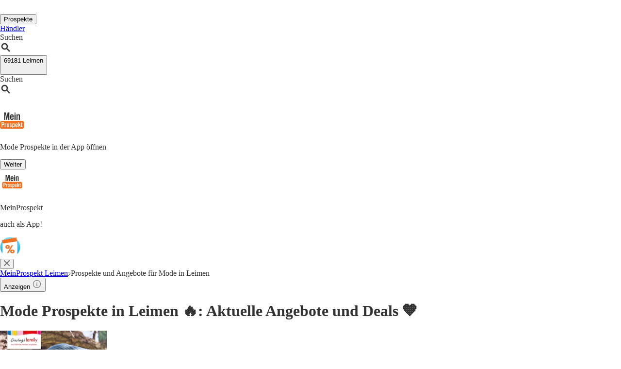

--- FILE ---
content_type: image/svg+xml
request_url: https://web-assets.meinprospekt.de/images/logo.svg
body_size: 2348
content:
<svg xmlns="http://www.w3.org/2000/svg" width="162px" height="36px"><polygon fill="#FFFFFF" points="10.5,6.4 7.8,19.2 7.8,19.2 5.1,6.4 0.1,6.4 0.1,28.3 3.4,28.3 3.4,11.2 3.5,11.2 6.9,28.3 8.7,28.3 12.1,11.2 12.2,11.2 12.2,28.3 15.4,28.3 15.4,6.4 "/><path fill="#FFFFFF" d="M25,18v-0.9c0-1.9-0.7-2.7-1.9-2.7c-1.2,0-1.9,0.8-1.9,2.7V18H25z M28.4,20.8h-7.2v2.4c0,1.9,0.7,2.7,1.9,2.7c1.2,0,1.9-0.8,1.9-2.7v-0.4h3.4c-0.1,3.5-1.5,5.8-5.3,5.8c-3.9,0-5.3-2.5-5.3-6.1v-4.8c0-3.6,1.4-6.1,5.3-6.1c3.9,0,5.3,2.5,5.3,6.1V20.8z"/><path fill="#FFFFFF" d="M30.7,11.9h3.4v16.4h-3.4V11.9z M30.7,6.4h3.4v3.1h-3.4V6.4z"/><path fill="#FFFFFF" d="M36.7,28.3V11.9h3.2v1.6c1.4-1.2,2.2-1.9,4.1-1.9c1.8,0,2.9,1.3,2.9,3.4v13.2h-3.4V15.6c0-0.8-0.5-1.2-1.2-1.2c-0.7,0-1.4,0.5-2.2,1v12.8H36.7z"/><path fill="#FFFFFF" d="M87.3,14.4c-1.2,0-1.9,0.8-1.9,2.7v6c0,1.9,0.7,2.7,1.9,2.7c1.2,0,1.9-0.8,1.9-2.7v-6C89.2,15.2,88.5,14.4,87.3,14.4"/><path fill="#FFFFFF" d="M126.1,14.4c-1.2,0-1.9,0.8-1.9,2.7V18h3.8v-0.9C128,15.2,127.3,14.4,126.1,14.4"/><path fill="#FFFFFF" d="M62.9,9.5h-1.5v6.7h1.5c2.5,0,3.2-0.8,3.2-3.4C66.1,10.2,65.3,9.5,62.9,9.5"/><path fill="#FFFFFF" d="M112.8,14.4c-0.7,0-1.3,0.4-1.9,0.9V25c0.7,0.5,1.3,0.9,1.9,0.9c0.9,0,1.6-0.5,1.6-2.6v-6.1C114.5,14.9,113.7,14.4,112.8,14.4"/><path fill="#FFFFFF" d="M154.2,14.7h-2.3v9.4c0,0.9,0.4,1.3,1.2,1.3h1.1v2.9c-0.5,0.1-0.9,0.2-1.7,0.2c-2.6,0-4-1.2-4-3.7V14.7h-1.9v-2.8h1.9V7.5h3.4v4.4h2.3V14.7z M142.3,28.3l-2.7-8.1h-0.1l-1.6,2.4v5.7h-3.4V6.4h3.4v11.4h0.1l3.7-5.8h3.6l-3.6,5.2l4,11.2H142.3z M131.4,20.8h-7.2v2.4c0,1.9,0.7,2.7,1.9,2.7c1.2,0,1.9-0.8,1.9-2.7v-0.4h3.4c-0.1,3.5-1.5,5.8-5.3,5.8c-3.9,0-5.3-2.5-5.3-6.1v-4.8c0-3.6,1.4-6.1,5.3-6.1c3.9,0,5.3,2.5,5.3,6.1V20.8z M117.9,24c0,3-1.3,4.6-3.5,4.6c-1.5,0-2.2-0.6-3.5-1.7v6.6h-3.4V11.9h3.2v1.7h0.1c1.1-1.4,1.9-2,3.6-2c2.1,0,3.5,1.6,3.5,4.6V24z M100,28.6c-3,0-4.7-1.7-5.2-4.6l3-0.8c0.2,1.4,0.7,2.6,2.2,2.6c0.9,0,1.5-0.5,1.5-1.4c0-2.8-6.4-3.9-6.4-8.4c0-2.6,2-4.4,4.6-4.4c2.7,0,4.5,1.8,5,4.3l-2.9,0.5c-0.2-1.3-0.9-2-1.9-2c-0.9,0-1.5,0.5-1.5,1.3c0,2.6,6.4,3.6,6.4,8.4C104.8,27.1,102.8,28.6,100,28.6 M92.6,22.5c0,3.6-1.4,6.1-5.3,6.1c-3.9,0-5.3-2.5-5.3-6.1v-4.8c0-3.6,1.4-6.1,5.3-6.1c3.9,0,5.3,2.5,5.3,6.1V22.5z M80.2,15.2C79.6,15,79,14.9,78,14.9c-1.2,0-2.3,0.7-2.3,2.2v11.2h-3.4V11.9h3.3v1.9h0.1c0.8-1.4,2.2-2.2,3.9-2.2h0.7V15.2z M63.1,19.3h-1.6v9h-3.8V6.4h5.4c4.6,0,6.8,1.8,6.8,6.5S67.7,19.3,63.1,19.3 M153.3,0H58.6c-4.3,0-7.9,3.6-7.9,7.9v20.5c0,4.3,3.6,7.9,7.9,7.9h94.7c4.3,0,7.9-3.6,7.9-7.9V7.9C161.2,3.6,157.7,0,153.3,0"/></svg>


--- FILE ---
content_type: application/javascript; charset=UTF-8
request_url: https://seopages.meinprospekt.de/_next/static/chunks/5315.8f52ba24d1ee33f0.js
body_size: 8444
content:
"use strict";(self.webpackChunk_N_E=self.webpackChunk_N_E||[]).push([[5315],{291:(e,t,l)=>{l.d(t,{s:()=>d});var a=l(9319),r=l(5273),s=l(4467);let n={kaufda:"jvvxci_q5fcxh",bonial:"jz4ozr_iitp2s",meinprospekt:"atoodn_zg7lu8"},i={kaufda:"kaufda://shelf",bonial:"bonial://shelf",meinprospekt:"meinprospekt://shelf"},c={kaufda:"https://www.kaufda.de/Mobile",bonial:"https://www.bonial.fr/Mobile",meinprospekt:"https://www.meinprospekt.de/apps"},o={GLOBAL_RETAILER_LANDING_PAGE:s.Fd?"Global_Retailer_Landing_Page":"Retailer_Landing_Page",CITY_LANDING_PAGE:"Local_Start_Page",HOME_PAGE:s.Fd?"Global_Startpage":"Splash_Page",LOCAL_PUBLISHER_PAGE:"Retailer_Offer_Page",GLOBAL_SECTOR_LANDING_PAGE:s.Fd?"Sector_Page":"Sector_Landing_Page",PUBLISHER_PRODUCT_PAGE:"Retailer_Product_Page",GLOBAL_SEARCH_RESULTS_PAGE:s.Fd?"Global_Product_Search":"Global_SEO_Search",LOCAL_SEARCH_RESULTS_PAGE:"Local_SEO_Search",LOCAL_SECTOR_LANDING_PAGE:"Sector_Offer_Page",SECTOR_STORE_OVERVIEW_PAGE:"Sector_Store_Overview",STORE_DETAILS_PAGE:"Retailer_Store_Details",PUBLISHER_STORE_OVERVIEW_PAGE:"Retailer_Store_Overview",GLOBAL_PUBLISHER_STORE_OVERVIEW_PAGE:"Global_Retailer_Store_Overview",ALL_BROCHURES_PAGE:"Current_Brochures_Page",GLOBAL_OFFER_INDEX_PAGE:"Global_Offer_Overview",LOCAL_OFFER_INDEX_PAGE:"Local_Offer_Overview",CITY_STORE_OVERVIEW_PAGE:"Local_Store_Index_Page",CITY_OVERVIEW_PAGE:"City_Overview_Page",SHELF_PAGE:"Shelf_Page"},d=()=>{let{state:{brand:e,pageType:t,userInterestData:l}}=(0,r.Us)();return r=>{let{adgroup:s,hasBrochures:d,deeplink:m,fallback:x}=r,h=encodeURI(l.referrerUrl),p=JSON.stringify(l);return(0,a.A)({baseUrl:"https://app.adjust.com",path:[n[e]],query:{deep_link:"".concat(m||i[e],"?userInterest=").concat(encodeURIComponent(p)),campaign:o[t],adgroup:s+("boolean"==typeof d?d?"_withBrochure":"_noBrochure":""),fallback:x||c[e],label:h}})}}},509:(e,t,l)=>{l.d(t,{B:()=>c});var a=l(7876),r=l(1417),s=l(5257),n=l(1839),i=l(4821);let c=e=>{let{content:t,overrideFirstItemStyle:l=!1,type:c}=e,{items:o}=t,d="Breadcrumbs_".concat("desktop"===c?"Desktop":"Mobile");return(0,a.jsx)(r.K,{feature:"breadcrumbs_".concat("desktop"===c?"desktop":"mobile"),children:e=>{let{impressionRef:t,onInteraction:r}=e;return(0,a.jsx)(n.A,{ref:t,dataTestId:d,className:"gap-md mx-auto flex max-w-screen-lg flex-row flex-wrap items-center text-sm",onClick:async()=>{await r({interactionElement:i.L3.LINK})},children:null==o?void 0:o.map((e,t)=>t===o.length-1?(0,a.jsx)("span",{className:"gap-sm text-dark1 flex flex-row items-center leading-none",children:e.title},e.title):(0,a.jsxs)("span",{className:"gap-sm flex flex-row items-center leading-none",children:[(0,a.jsx)("a",{className:l&&0===t?"text-dark":"text-dark1",href:e.href,title:e.metaTitle,children:e.title}),(0,a.jsx)(s.A,{})]},e.title))})}})}},1222:(e,t,l)=>{l.d(t,{A:()=>u});var a=l(7876),r=l(4232),s=l(1987),n=l(5039),i=l.n(n),c=l(5586),o=l(6373),d=l(1839),m=l(1417),x=l(3722),h=l(2572);let p=(0,r.forwardRef)((e,t)=>{let{header:l,button:n,showButton:p=!0,children:u,dataTestId:g,rows:f=1,cols:j=2,mdRows:w=1,lgCols:v=5,mdCols:A=4,gapX:N="sm",gapY:_="lg",colSize:L="auto",rowSize:b="auto",styles:k,className:y,flow:E="none"}=e,S=(0,r.useCallback)(()=>{if(!n||!p)return null;let{onClick:e,tracking:t,...l}=n;return t?(0,a.jsx)(m.K,{feature:t.feature,element:t.element,children:r=>{let{impressionRef:s,onInteraction:n}=r;return(0,a.jsx)("div",{className:"pt-lg text-center text-sm",children:(0,a.jsx)(c.A,{ref:s,...l,onClick:async l=>{l.preventDefault(),await n({interactionElement:t.element}),e&&e(l)}})})}}):(0,a.jsx)("div",{className:"pt-lg text-center text-sm",children:(0,a.jsx)(c.A,{...n})})},[]);return(0,x.A)(u)?null:(0,a.jsxs)(d.A,{dataTestId:g,className:(0,s.A)(i()("",{["".concat(y)]:y})),styles:k,ref:t,children:[l?(0,a.jsx)(o.A,{as:"h2",...l,className:(0,s.A)(i()("pb-md pt-0 text-xl",{["".concat(l.className)]:l.className}))}):null,(0,a.jsx)("div",{className:i()("grid",{["".concat(h.Sx[E])]:h.Sx[E],["".concat(h.nM[f])]:h.nM[f],["".concat(h.cT[w])]:h.cT[w],["".concat(h.nz[j])]:h.nz[j],["".concat(h.i3[A])]:h.i3[A],["".concat(h.ow[v])]:h.ow[v],["".concat(h.MH[N])]:h.MH[N],["".concat(h.F5[_])]:h.F5[_],["".concat(h.FH[L])]:h.FH[L],["".concat(h.rV[b])]:h.rV[b]}),role:"list",children:u}),S()]})});p.displayName="Grid";let u=p},1527:(e,t,l)=>{l.d(t,{A:()=>m});var a=l(7876),r=l(5039),s=l.n(r),n=l(4467),i=l(7682),c=l(1507),o=l(506),d=l(2393);let m=e=>{var t,l,r;let{position:m,brochure:x,banderoleType:h="type1",trackingData:p,styles:u,className:g,imagePriorityLoad:f=!1,keyword:j,featureName:w}=e;if(!x)return null;let{pages:v}=x,[A]=v;return A?(0,a.jsxs)(i.A,{style:u,className:s()("text-dark cursor-pointer",{["".concat(g)]:g}),content:x,feature:w,details:p,role:"listitem",position:m,tabIndex:0,target:{page:Number(null==A?void 0:A.page)||1},children:[(0,a.jsx)("div",{className:"min-h-brochureItem border-gray relative flex overflow-hidden rounded-lg border bg-white",children:(0,a.jsx)("div",{className:"absolute top-0 right-0 bottom-0 left-0 m-0 box-border block overflow-hidden",children:(0,a.jsx)(c.A,{className:"absolute top-0 right-0 bottom-0 left-0 m-auto box-border block h-0 max-h-full min-h-full w-0 max-w-full min-w-full border-none object-contain p-0",src:(0,o.A)(null==A||null==(t=A.url)?void 0:t.normal,n.pu["SEO-BROCHURE"]),alt:null==A||null==(l=A.metaData)?void 0:l.imageAlt,title:null==A||null==(r=A.metaData)?void 0:r.imageTitle,loading:f?"eager":"lazy",width:n.pu["SEO-BROCHURE"].width,height:n.pu["SEO-BROCHURE"].height})})}),(0,a.jsx)(d.A,{type:h,brochure:x,keyword:j})]}):null}},2393:(e,t,l)=>{l.d(t,{A:()=>c});var a=l(7876),r=l(3215);let s=e=>{let{className:t}=e;return(0,a.jsx)("svg",{xmlns:"http://www.w3.org/2000/svg",className:t,viewBox:"0 0 384 512",children:(0,a.jsx)("path",{d:"M0 48V487.7C0 501.1 10.9 512 24.3 512c5 0 9.9-1.5 14-4.4L192 400 345.7 507.6c4.1 2.9 9 4.4 14 4.4c13.4 0 24.3-10.9 24.3-24.3V48c0-26.5-21.5-48-48-48H48C21.5 0 0 21.5 0 48z"})})};var n=l(5185);function i(e){return Array.isArray(e.pages)}let c=e=>{let{t}=(0,n.Bd)(["banderole","dates"]),{type:l,brochure:c,keyword:o}=e,{validUntilSentence:d,validityInfoString:m}=i(c)?(0,r.xY)(c,t):{validUntilSentence:"",validityInfoString:""},x=(0,r.$i)(c.validUntil,t,c.validFrom),h=e=>{let{className:t="font-bold truncate"}=e;return(0,a.jsx)("p",{className:t,children:c.publisher.name})},p=e=>{let{className:t="text-sm truncate"}=e;return(0,a.jsx)("p",{className:t,children:c.title})},u=e=>{let{className:t="text-sm text-dark1"}=e;return(0,a.jsx)("p",{className:t,children:m})},g=e=>{let{className:t="text-sm text-dark1"}=e;return(0,a.jsx)("p",{className:t,children:d})};switch(l){case"type1":return(0,a.jsxs)("div",{className:"mt-sm",children:[(0,a.jsx)(h,{}),(0,a.jsx)(u,{})]});case"type2":return(0,a.jsxs)("div",{className:"mt-sm",children:[(0,a.jsx)(h,{}),(0,a.jsx)(p,{}),(0,a.jsx)(u,{})]});case"type3":return(0,a.jsxs)("div",{className:"mt-sm",children:[(0,a.jsx)(h,{}),(0,a.jsx)(u,{}),(0,a.jsx)(g,{})]});case"type4":return(0,a.jsxs)("div",{className:"mt-sm",children:[(0,a.jsx)(p,{className:"font-bold"}),(0,a.jsx)(u,{}),(0,a.jsx)(g,{})]});case"type5":return(0,a.jsxs)("div",{className:"mt-sm",children:[(0,a.jsx)(h,{}),(0,a.jsx)(p,{}),(0,a.jsx)(u,{}),(0,a.jsx)(g,{})]});case"type6":return(0,a.jsxs)("div",{className:"mt-sm",children:[(0,a.jsx)(h,{}),(0,a.jsx)(g,{})]});case"type7":return(0,a.jsxs)("div",{className:"mt-sm",children:[(0,a.jsx)(()=>{var e,l;return(0,a.jsxs)("div",{className:"mb-xs gap-md flex flex-row items-center",children:[(0,a.jsx)(s,{className:"h-lg fill-secondary w-lg"}),(0,a.jsxs)("div",{className:"text-secondary w-full max-w-[80%] text-sm font-bold",children:[(0,a.jsx)("p",{className:"block truncate",children:t("banderole:productName",{productName:(null==o?void 0:o.name)||""})}),(0,a.jsx)("p",{children:t("banderole:pageInfoText",{page:i(c)&&(null==(l=c.pages)||null==(e=l[0])?void 0:e.page)||1})})]})]})},{}),(0,a.jsx)(h,{}),(0,a.jsx)(g,{})]});case"type8":return(0,a.jsx)("div",{children:(0,a.jsx)(e=>{let{className:t="text-sm text-dark1"}=e;return(0,a.jsx)("p",{className:t,children:x})},{})});default:return null}}},2462:(e,t,l)=>{l.d(t,{A:()=>a});let a=e=>{let t=e.match(/".*"/),l=e;if(t){let a=t[0].replace(/"/g,"");l=e.replace(/".*"/,'<span class="font-bold">'.concat(a,"</span>"))}return l}},2518:(e,t,l)=>{l.d(t,{m:()=>a});let a=e=>e?Object.keys(e).reduce((e,t)=>(e[t]=t,e),{}):{}},2899:(e,t,l)=>{l.d(t,{A:()=>r});var a=l(7876);let r=e=>{let{className:t,styles:l}=e;return(0,a.jsx)("svg",{className:t,xmlns:"http://www.w3.org/2000/svg",width:"24",height:"23",viewBox:"0 0 24 23",children:(0,a.jsxs)("g",{style:l,strokeWidth:".5",children:[(0,a.jsx)("path",{d:"M17.767 6.36C17.024 2.653 13.4.247 9.671.986c-2.727.54-4.859 2.659-5.404 5.37-2.643.302-4.54 2.679-4.235 5.307.28 2.419 2.341 4.244 4.79 4.242h3.442c.38 0 .688-.306.688-.684 0-.378-.308-.685-.688-.685H4.822c-1.9-.01-3.432-1.552-3.421-3.442.011-1.89 1.56-3.412 3.462-3.401.35 0 .645-.263.684-.61.35-3.003 3.082-5.156 6.103-4.809 2.54.292 4.543 2.284 4.837 4.81.058.353.365.611.725.609 1.9 0 3.441 1.532 3.441 3.422 0 1.89-1.54 3.421-3.441 3.421H13.77c-.38 0-.688.307-.688.685 0 .378.308.684.688.684h3.442c2.66-.016 4.804-2.174 4.788-4.82-.015-2.41-1.828-4.433-4.233-4.725h0z"}),(0,a.jsx)("path",{d:"M13.018 18.353l-1.447 1.491v-7.403c0-.325-.256-.588-.57-.588-.316 0-.572.263-.572.588v7.403l-1.447-1.491c-.22-.234-.58-.24-.808-.015-.227.226-.233.598-.014.832l.014.014 2.422 2.496c.053.054.115.097.184.127.14.06.3.06.44 0 .069-.03.131-.073.184-.127l2.422-2.496c.227-.225.233-.598.014-.831-.22-.234-.58-.24-.808-.015l-.014.015z"})]})})}},3250:(e,t,l)=>{l.d(t,{A:()=>m});var a=l(7876),r=l(4232),s=l(5039),n=l.n(s),i=l(5563),c=l(3722),o=l(1987);let d=(0,r.forwardRef)((e,t)=>{let{as:l="a",icon:s="left",children:d,styles:m,iconColor:x="var(--color-secondary)",className:h="",disableIcon:p=!1,metadata:u,image:g,target:f="_self",onClick:j,...w}=e;if((0,c.A)(d))return null;let v=async e=>{let t="";if("a"===l&&e.target.closest("a")){var a;e.preventDefault(),t=(null==(a=e.target.closest("a"))?void 0:a.href)||""}j&&await j(e),t&&window.open(t,f)},A={className:(0,o.A)(n()("text-dark hover:text-dark1 flex flex-row items-center truncate whitespace-normal",{["".concat(h)]:h})),style:{...m},title:null==u?void 0:u.title,ref:t,onClick:v,...w},N="left"===s?[g,(0,a.jsx)(i.A,{className:"mr-xs",svgStyles:{stroke:x}},"arrow-left"),d]:[d,(0,a.jsx)(i.A,{className:"ml-xs",svgStyles:{stroke:x}},"arrow-right")];return r.createElement(l,{...A,...w},p?d:N)});d.displayName="Link";let m=d},3738:(e,t,l)=>{l.d(t,{A:()=>c});var a=l(7876),r=l(5185),s=l(9324),n=l.n(s),i=l(1507);let c=()=>{let{t:e}=(0,r.Bd)("brochure-box"),{publicRuntimeConfig:t}=n()(),{LOCALES_ASSETS:l}=t;return(0,a.jsxs)("div",{className:"gap-md flex flex-row items-center",children:[(0,a.jsx)(i.A,{src:"".concat(l,"/images/no-content.svg"),height:47,width:47,alt:"brochure-icon",title:"brochure-icon"}),(0,a.jsx)("p",{className:"text-dark1",children:e("noMatchingContentHint")})]})}},4007:(e,t,l)=>{l.d(t,{w:()=>u});var a=l(7876),r=l(5663),s=l(4821),n=l(9324),i=l.n(n),c=l(1839),o=l(1507),d=l(9291),m=l(1417);let{publicRuntimeConfig:x}=i()(),{LOCALES_ASSETS:h,STATIC_ASSETS:p}=x,u=e=>{let{content:t,downloadAppUrl:l,maskLink:n}=e;if(!t)return null;let{rating:i,ratingText:x,text:u,imageAlt:g,imageTitle:f}=t;return(0,a.jsx)(m.K,{feature:(0,s.VJ)("APPBANNER_RATING"),children:e=>{let{impressionRef:t,onInteraction:m}=e;return(0,a.jsx)(c.A,{ref:t,dataTestId:s.de.APPBANNER_RATING,children:(0,a.jsxs)(r.w,{as:n?"div":"a",href:l,onClick:async e=>{e.preventDefault(),await m(),window.location.href=l},className:"gap-md border-gray1 bg-secondary p-md flex flex-col-reverse items-center justify-evenly rounded-md border text-white sm:flex-row sm:py-0",children:[(0,a.jsxs)("div",{className:"gap-xl flex flex-col",children:[(0,a.jsx)("h2",{className:"max-w-[350px] text-center text-xl font-bold",children:u}),(0,a.jsxs)("div",{className:"gap-lg flex flex-row flex-wrap justify-center",children:[(0,a.jsx)("div",{className:"cursor-pointer",children:(0,a.jsx)(o.A,{src:"".concat(p,"/images/app-store-de.svg"),alt:"app store icon",className:"max-w-[130px]",width:150,height:38})}),(0,a.jsx)("div",{className:"cursor-pointer",children:(0,a.jsx)(o.A,{src:"".concat(p,"/images/google-play-de.svg"),alt:"app store icon",className:"max-w-[130px]",width:150,height:38})})]}),(0,a.jsxs)("div",{className:"gap-lg flex flex-row items-center justify-center text-white",children:[(0,a.jsx)(d.A,{rating:i,className:"fill-white"}),(0,a.jsxs)("span",{className:"text-lg font-bold",children:[i," / 5"]})]}),(0,a.jsx)("div",{className:"flex flex-row items-center justify-center text-white",children:(0,a.jsx)("span",{className:"text-lg",children:x})})]}),(0,a.jsx)("div",{children:(0,a.jsx)(o.A,{src:"".concat(h,"/images/meinprospekt-prospekte-angebote-in-einer-app.png"),title:f,alt:g,width:380,height:250})})]})})}})}},5089:(e,t,l)=>{l.d(t,{a:()=>p});var a=l(7876),r=l(5039),s=l.n(r),n=l(5663),i=l(4467),c=l(4821),o=l(1839),d=l(5586),m=l(1507),x=l(1417),h=l(2899);let p=e=>{let{type:t="small",content:l,downloadAppUrl:r,className:p="",visibleOnDesktop:u=!1,maskLink:g}=e,{buttonText:f,text:j}=l,w={small:(0,c.VJ)("APPBANNER_SMALL"),inPage:(0,c.VJ)("APPBANNER_INPAGE")}[t],v={small:c.de.APPBANNER_SMALL,inPage:c.de.APPBANNER_INPAGE}[t];return(0,a.jsx)(x.K,{feature:w,children:e=>{let{impressionRef:t,onInteraction:l}=e;return(0,a.jsx)(o.A,{ref:t,className:s()("bg-gray rounded-lg",{"lg:hidden":!u,["".concat(p)]:p}),dataTestId:v,children:(0,a.jsxs)(n.w,{as:g?"div":"a",href:r,className:"px-2xl py-2xl block h-full w-full",onClick:async e=>{e.preventDefault(),await l(),window.location.href=r},children:[(0,a.jsxs)("div",{className:"mb-lg flex items-center justify-center",children:[(0,a.jsx)("div",{className:"px-xs py-md w-[60px] rounded-lg bg-white",children:(0,a.jsx)(m.A,{src:"".concat(i.j,"/static/images/meinprospekt-vertical.svg"),alt:"meinprospekt",width:50,height:50,className:"w-full"})}),(0,a.jsx)("div",{className:"ml-lg w-full",children:j})]}),(0,a.jsx)("div",{className:"flex justify-center",children:(0,a.jsxs)(d.A,{className:"w-full text-base sm:w-[310px]",children:[(0,a.jsx)(h.A,{className:"mr-md inline-block",styles:{fill:"var(--white)",stroke:"var(--white)"}}),(0,a.jsx)("span",{children:f})]})})]})})}})}},5257:(e,t,l)=>{l.d(t,{A:()=>r});var a=l(7876);let r=e=>{let{className:t,multiplier:l=1,styles:r={stroke:"var(--dark)"}}=e;return(0,a.jsx)("svg",{className:t,xmlns:"http://www.w3.org/2000/svg",width:"".concat(6*l),height:"".concat(8*l),viewBox:"0 0 6 8",children:(0,a.jsx)("path",{fill:"none",fillRule:"evenodd",style:r,d:"M90 7L94 11 98 7",transform:"rotate(-90 46 52)"})})}},5315:(e,t,l)=>{l.r(t),l.d(t,{default:()=>I});var a=l(7876),r=l(6460),s=l(4007),n=l(5089),i=l(6999),c=l(6642),o=l(3738),d=l(7699),m=l(9664),x=l(8459),h=l(6975),p=l(29),u=l(4467),g=l(4821),f=l(291),j=l(5185),w=l(2462),v=l(1527),A=l(1222),N=l(6373),_=l(1656),L=l(9839),b=l(3250),k=l(9428),y=l(6354),E=l(1417),S=l(9612),B=l(2518),R=l(506);let I=e=>{var t,l,I,P,C;let{pageInformation:O,brand:T,trackingData:G}=e,{sector:U,url:H,brochures:M,followed:D,indexed:F,template:V,city:z}=O,{AppBanner_Rating:K,AppBanner_Floating:W,AppBanner_Top:J,AppBanner_InPage:X,Breadcrumb:q,BrochureGrid_Sector:Y,BrochureGrid_TopRanked:$,MetaData:Q,Navbar:Z,OfferLinkbox_SplittedRanked:ee,PageHeader:et,PublisherLogoLinkbox:el,SectorLinkbox:ea,TeaserTextbox:er}=V.content,{t:es}=(0,j.Bd)(["common"]),en=(0,f.s)(),ei=encodeURIComponent("".concat(U.name)),ec=(0,B.m)(V.content),eo=e=>(0,S.A)(ee,"splittedRankedLinkbox")[e],ed=encodeURIComponent(U.displayName);return(0,a.jsxs)(a.Fragment,{children:[(0,a.jsx)(m.A,{brand:T,indexed:F,followed:D,metaData:{metaDescription:Q.metaDescription,metaTitle:Q.metaTitle},pathName:H,children:(0,a.jsx)("link",{rel:"alternate",href:"android-app://de.meinprospekt.android/meinprospekt/opensearch/".concat(ed)})}),(0,a.jsx)(p.A,{city:z.url,sectors:Z.sectorLinks}),(0,a.jsx)(i.e,{maskLink:!0,content:J,downloadAppUrl:en({adgroup:"TopBanner",hasBrochures:G.matching_brochures,deeplink:"".concat(T,"://opensearch/").concat(U.name)})}),(0,a.jsx)(r.b,{maskLink:!0,content:W,downloadAppUrl:en({adgroup:"FloatingBanner",hasBrochures:G.matching_brochures,deeplink:"".concat(T,"://opensearch/").concat(ei)})}),(0,a.jsx)(h.h,{breadCrumbContent:q,renderStructuredData:!0}),(0,a.jsxs)(_.A,{children:[(0,a.jsx)(N.A,{as:"h1",dataTestId:ec.PageHeader,children:(0,S.A)(et,"text")}),(null==M||null==(t=M.sector)?void 0:t.length)?(0,a.jsx)(A.A,{dataTestId:ec.BrochureGrid_Sector,lgCols:4,button:{metadata:{title:es("common:moreSectorsBrochuresButtonText",{sectorName:U.displayNameSingular})},children:es("common:moreSectorsBrochuresButtonText",{sectorName:U.displayNameSingular}),variant:"secondary",onClick:()=>{window.location.href="".concat(u.rq,"/?query=").concat(U.displayNameSingular)},tracking:{feature:ec.BrochureGrid_Sector.toLowerCase(),element:g.L3.BUTTON}},showButton:(null==M||null==(l=M.sector)?void 0:l.length)>=(null==Y?void 0:Y.size),children:null==M||null==(I=M.sector)?void 0:I.map((e,t)=>(0,a.jsx)(c.A,{position:t,brochure:e,trackingData:G,banderoleType:"type1"},e.id))}):(0,a.jsx)(o.A,{}),(0,a.jsx)(A.A,{dataTestId:ec.BrochureGrid_TopRanked,lgCols:5,header:{className:(null==(P=M.sector)?void 0:P.length)?"":"text-lg",children:$.header},button:{variant:"secondary",metadata:{title:es("common:showMoreSectorsButtonText")},children:es("common:showMoreSectorsButtonText"),onClick:()=>{window.location.href="".concat(u.a0)},tracking:{feature:ec.BrochureGrid_TopRanked.toLowerCase(),element:g.L3.BUTTON}},children:null==M||null==(C=M.topRanked)?void 0:C.map((e,t)=>(0,a.jsx)(v.A,{position:t,brochure:e,banderoleType:"type5",trackingData:G,featureName:ec.BrochureGrid_TopRanked.toLowerCase()},e.id))}),(0,a.jsx)(y.A,{dataTestId:ec.PublisherLogoLinkbox,cols:4,mdCols:4,lgCols:6,header:{children:(0,S.A)(el,"header"),as:"h3"},children:(0,S.A)(el,"links").map(e=>{let{image_metaAlt:t,image_metaTitle:l,image_url:r,link_href:s,description:n}=e;return(0,a.jsx)(L.A,{image:{url:(0,R.A)(r,u.pu["PUBLISHER-LOGO-LINKBOX"]),metadata:{alt:t,title:l},options:{height:u.pu["PUBLISHER-LOGO-LINKBOX"].height,width:u.pu["PUBLISHER-LOGO-LINKBOX"].width,loading:"lazy"}},href:s,metadata:{title:l},children:n},t)})}),(0,a.jsx)(n.a,{maskLink:!0,type:"inPage",content:X,downloadAppUrl:en({adgroup:"InPageBanner",hasBrochures:G.matching_brochures,deeplink:"".concat(T,"://opensearch/").concat(U.name)})}),(0,a.jsx)(E.K,{feature:ec.SectorLinkbox.toLowerCase(),children:e=>{let{impressionRef:t,onInteraction:l}=e;return(0,a.jsx)(k.A,{mdCols:2,lgCols:3,dataTestId:ec.SectorLinkbox,header:{as:"h3",children:(0,S.A)(ea,"header")},ref:t,button:{as:"a",href:es("common:linkbox.sectorOverviewPage.buttonHref",{sectorUrl:U.localUrl,cityName:z.url}),children:es("common:nearCitySectorLinkBoxButtonText",{sectorName:U.displayNameSingular,cityName:z.displayName}),metadata:{title:es("common:nearCitySectorLinkBoxButtonText",{sectorName:U.displayNameSingular,cityName:z.displayName})},tracking:{feature:ec.SectorLinkbox.toLowerCase(),element:"button"}},children:(0,S.A)(ea,"links").map(e=>{let{link_text:t,link_metaTitle:r,link_href:s}=e;return(0,a.jsx)(b.A,{icon:"right",href:s,metadata:{title:r},onClick:async()=>await l({interactionElement:g.L3.LINK}),children:(0,a.jsx)("div",{dangerouslySetInnerHTML:{__html:(0,w.A)(t)}})},r)})})}}),(0,a.jsx)(E.K,{feature:ec.OfferLinkbox_SplittedRanked.toLowerCase(),children:e=>{let{impressionRef:t,onInteraction:l}=e;return(0,a.jsx)(k.A,{mdCols:2,lgCols:4,dataTestId:ec.OfferLinkbox_SplittedRanked,header:{as:"h3",children:(0,S.A)(eo(0),"header")},ref:t,children:(0,S.A)(eo(0),"links").map(e=>{let{link_text:t,link_metaTitle:r,link_href:s}=e;return(0,a.jsx)(b.A,{icon:"right",href:s,metadata:{title:r},onClick:async()=>await l({interactionElement:g.L3.LINK,interactionPosition:0}),children:t},r)})})}}),(0,a.jsx)(E.K,{feature:ec.OfferLinkbox_SplittedRanked.toLowerCase(),children:e=>{let{impressionRef:t,onInteraction:l}=e;return(0,a.jsx)(k.A,{mdCols:2,lgCols:4,dataTestId:ec.OfferLinkbox_SplittedRanked,header:{as:"h3",children:(0,S.A)(eo(1),"header")},ref:t,children:(0,S.A)(eo(1),"links").map(e=>{let{link_text:t,link_metaTitle:r,link_href:s}=e;return(0,a.jsx)(b.A,{icon:"right",href:s,metadata:{title:r},onClick:async()=>await l({interactionElement:g.L3.LINK,interactionPosition:1}),children:t},r)})})}}),(0,a.jsx)(k.A,{dataTestId:ec.TeaserTextbox,displayAs:"block",header:{as:"h3",children:(0,S.A)(er,"title")},children:(0,S.A)(er,"text","")?(0,a.jsx)("div",{dangerouslySetInnerHTML:{__html:(0,S.A)(er,"text")}}):null}),(0,a.jsx)(s.w,{maskLink:!0,content:K,downloadAppUrl:en({adgroup:"ImageBanner",deeplink:"".concat(T,"://opensearch/").concat(ed),hasBrochures:G.matching_brochures})}),(0,a.jsx)(x.A,{content:q})]}),(0,a.jsx)(d.A,{brand:T})]})}},5563:(e,t,l)=>{l.d(t,{A:()=>n});var a=l(7876);l(4232);var r=l(1987);let s=e=>{let{className:t,svgStyles:l,pathStyles:s}=e;return(0,a.jsx)("svg",{className:(0,r.A)("flex-none",t),xmlns:"http://www.w3.org/2000/svg",width:"15",height:"12",viewBox:"0 0 8 12",...l,children:(0,a.jsx)("path",{fill:"none",fillRule:"evenodd",strokeLinecap:"round",strokeLinejoin:"round",strokeWidth:"1.7",d:"M1.5 1.5l5 4.867-5 5.133 5-5.133-5-4.867z",...s})})};s.displayName="Arrow";let n=s},5663:(e,t,l)=>{l.d(t,{w:()=>r});var a=l(4232);let r=e=>{let{children:t,as:l="a",href:r,onClick:s,className:n}=e;return a.createElement(l,{className:n,onClick:s,href:"a"===l?r:null},t)}},6354:(e,t,l)=>{l.d(t,{A:()=>g,t:()=>u});var a=l(7876),r=l(4232),s=l(1987),n=l(5039),i=l.n(n),c=l(1839),o=l(5586),d=l(6373),m=l(2572),x=l(3722),h=l(1417);let p=(0,r.forwardRef)((e,t)=>{let{header:l,button:r,children:n,dataTestId:h,displayAs:p="grid",rows:u=1,cols:g=1,mdRows:f=1,lgCols:j=1,mdCols:w=1,gap:v="md",className:A,styles:N,defaultStylesForCMSContent:_=!1,colSize:L="auto",rowSize:b="auto"}=e;return(0,x.A)(n)?null:(0,a.jsxs)(c.A,{dataTestId:h,className:(0,s.A)(i()("rounded-md",{["".concat(A)]:A})),styles:N,ref:t,children:[l?(0,a.jsx)(d.A,{...l,className:(0,s.A)(i()("pb-lg",{["".concat(l.className)]:l.className}))}):null,(0,a.jsx)("div",{className:i()("",{["".concat(p)]:!0,["".concat(m.nM[u])]:"block"!==p,["".concat(m.cT[f])]:"block"!==p,["".concat(m.nz[g])]:"block"!==p,["".concat(m.i3[w])]:"block"!==p,["".concat(m.ow[j])]:"block"!==p,["".concat(m.sh[v])]:"block"!==p,["".concat(m.FH[L])]:"block"!==p,["".concat(m.rV[b])]:"block"!==p,defaultStylesForCMSContent:_}),children:n}),r?(0,a.jsx)("div",{className:"pt-md text-center text-sm",children:(0,a.jsx)(o.A,{...r,variant:"secondary"})}):null]})});p.displayName="SimpleSectionMP";let u=(0,h.k)(p),g=p},6975:(e,t,l)=>{l.d(t,{h:()=>o});var a=l(7876),r=l(509),s=l(7328),n=l.n(s);let i=e=>{let{content:t}=e,l=t.items.map((e,t)=>{let{title:l,href:a}=e;return{"@type":"ListItem",position:t+1,name:"".concat(l),...a&&{item:"".concat(a)}}});return(0,a.jsx)(n(),{children:(0,a.jsx)("script",{id:"breadcrumb-markup",type:"application/ld+json",dangerouslySetInnerHTML:{__html:JSON.stringify({"@context":"http://schema.org","@type":"BreadcrumbList",itemListElement:l})}})})};var c=l(7873);let o=e=>{let{breadCrumbContent:t,renderStructuredData:l,overrideFirstItemStyle:s,hideInfoCenter:n}=e;return(0,a.jsxs)(a.Fragment,{children:[(0,a.jsxs)("div",{className:"my-sm gap-md px-sm mx-auto flex max-w-screen-lg items-center lg:px-0",children:[(0,a.jsx)("div",{className:"hidden flex-grow md:flex",children:t?(0,a.jsx)(r.B,{type:"desktop",content:t,overrideFirstItemStyle:s}):null}),n?null:(0,a.jsx)("div",{className:"ml-auto",children:(0,a.jsx)(c.C,{})})]}),l&&t?(0,a.jsx)(i,{content:t}):null]})}},8459:(e,t,l)=>{l.d(t,{A:()=>c});var a=l(7876),r=l(5039),s=l.n(r),n=l(1839),i=l(509);let c=e=>{let{className:t,content:l}=e;return(0,a.jsxs)(n.A,{className:s()("md:hidden",{["".concat(t)]:t}),children:[(0,a.jsx)("div",{className:"text-dark pb-2 text-xl font-bold",children:l.title}),(0,a.jsx)(i.B,{type:"mobile",overrideFirstItemStyle:!0,content:l})]})}},9291:(e,t,l)=>{l.d(t,{A:()=>i});var a=l(7876);let r=(e,t)=>(0,a.jsx)("svg",{x:"0px",y:"0px",width:"24px",height:"24px",viewBox:"0 0 24 24",className:e,children:(0,a.jsx)("polygon",{points:"12,0 15.7,7.9 24,9.2 18,15.3 19.4,24 12,19.9 4.6,24 6,15.3 0,9.2 8.3,7.9 "})},t),s=(e,t)=>(0,a.jsxs)("svg",{x:"0px",y:"0px",width:"24px",height:"24px",viewBox:"0 0 24 24",className:e,children:[(0,a.jsx)("polygon",{points:"12,0 12,19.9 4.6,24 6,15.3 0,9.2 8.3,7.9 "}),(0,a.jsx)("g",{children:(0,a.jsx)("path",{d:"M12,2.4l2.8,6L15,8.8l0.5,0.1l6.4,1l-4.6,4.8L16.9,15l0.1,0.5l1.1,6.6L12.5,19L12,18.8L11.5,19l-5.6,3.1L7,15.5L7.1,15l-0.4-0.4L2.1,9.9l6.4-1L9,8.8l0.2-0.5L12,2.4 M12,0L8.3,7.9L0,9.2l6,6.1L4.6,24l7.4-4.1l7.4,4.1L18,15.3l6-6.1l-8.3-1.3L12,0L12,0z"})})]},t),n=(e,t)=>(0,a.jsx)("svg",{x:"0px",y:"0px",width:"24px",height:"24px",viewBox:"0 0 24 24",className:e,children:(0,a.jsx)("g",{children:(0,a.jsx)("path",{d:"M12,2.4l2.8,6L15,8.8l0.5,0.1l6.4,1l-4.6,4.8L16.9,15l0.1,0.5l1.1,6.6L12.5,19L12,18.8L11.5,19l-5.6,3.1L7,15.5L7.1,15l-0.4-0.4L2.1,9.9l6.4-1L9,8.8l0.2-0.5L12,2.4 M12,0L8.3,7.9L0,9.2l6,6.1L4.6,24l7.4-4.1l7.4,4.1L18,15.3l6-6.1l-8.3-1.3L12,0L12,0z"})})},t);function i(e){let{className:t="",rating:l=0}=e,i=l;l<0&&(i=0),l>5&&(i=5);let c=[];for(let e=0;e<5;e+=1){let l=i-e;l>=.75?c.push(r(t,e)):l>=.25&&l<.75?c.push(s(t,e)):c.push(n(t,e))}return(0,a.jsx)("div",{className:"flex flex-row",children:c})}},9612:(e,t,l)=>{l.d(t,{A:()=>a});let a=function(e,t){let l=arguments.length>2&&void 0!==arguments[2]?arguments[2]:[];return e&&e[t]?e[t]:l}},9839:(e,t,l)=>{l.d(t,{A:()=>d});var a=l(7876),r=l(4232),s=l(5039),n=l.n(s),i=l(1987),c=l(1507);let o=(0,r.forwardRef)((e,t)=>{let{as:l="a",styles:s,image:o,children:d,metadata:m,className:x="",layout:h="vertical",target:p="_self",onClick:u,...g}=e,f=async e=>{let t="";if("a"===l&&e.target.closest("a")){var a;e.preventDefault(),t=(null==(a=e.target.closest("a"))?void 0:a.href)||""}u&&await u(e),t&&window.open(t,p)},j={className:(0,i.A)(n()("",{["".concat(x)]:x})),style:{...s},title:null==m?void 0:m.title,onClick:f,...g,ref:t};return r.createElement(l,{...j,...g},(e=>{var t,l,r,s,m,x;return"horizontal"===e?(0,a.jsxs)("div",{className:"gap-lg border-gray p-sm sm:gap-2xl flex h-full flex-col items-center justify-center rounded-md border bg-white sm:flex-row",children:[(0,a.jsx)("div",{className:"flex h-[64px] w-[64px] flex-row items-center justify-center",children:(0,a.jsx)(c.A,{src:o.url,width:null==(t=o.options)?void 0:t.width,height:null==(l=o.options)?void 0:l.height,loading:null==(r=o.options)?void 0:r.loading,alt:o.metadata.alt||"",title:o.metadata.title||"",className:o.className||""})}),d?(0,a.jsx)("p",{className:"max-w-[120px] text-center text-sm sm:w-[120px]",children:d}):null]}):(0,a.jsxs)(a.Fragment,{children:[(0,a.jsx)("div",{className:(0,i.A)(n()("border-gray py-sm flex flex-row justify-center rounded-md border bg-white",{"h-full":!d})),children:(0,a.jsx)("div",{className:"flex flex-row items-center justify-center",children:(0,a.jsx)(c.A,{src:o.url,width:null==(s=o.options)?void 0:s.width,height:null==(m=o.options)?void 0:m.height,loading:null==(x=o.options)?void 0:x.loading,alt:o.metadata.alt||"",title:o.metadata.title||"",className:o.className||""})})}),d?(0,a.jsx)("p",{className:"pt-sm text-center text-sm",children:d}):null]})})(h))});o.displayName="Image";let d=o}}]);